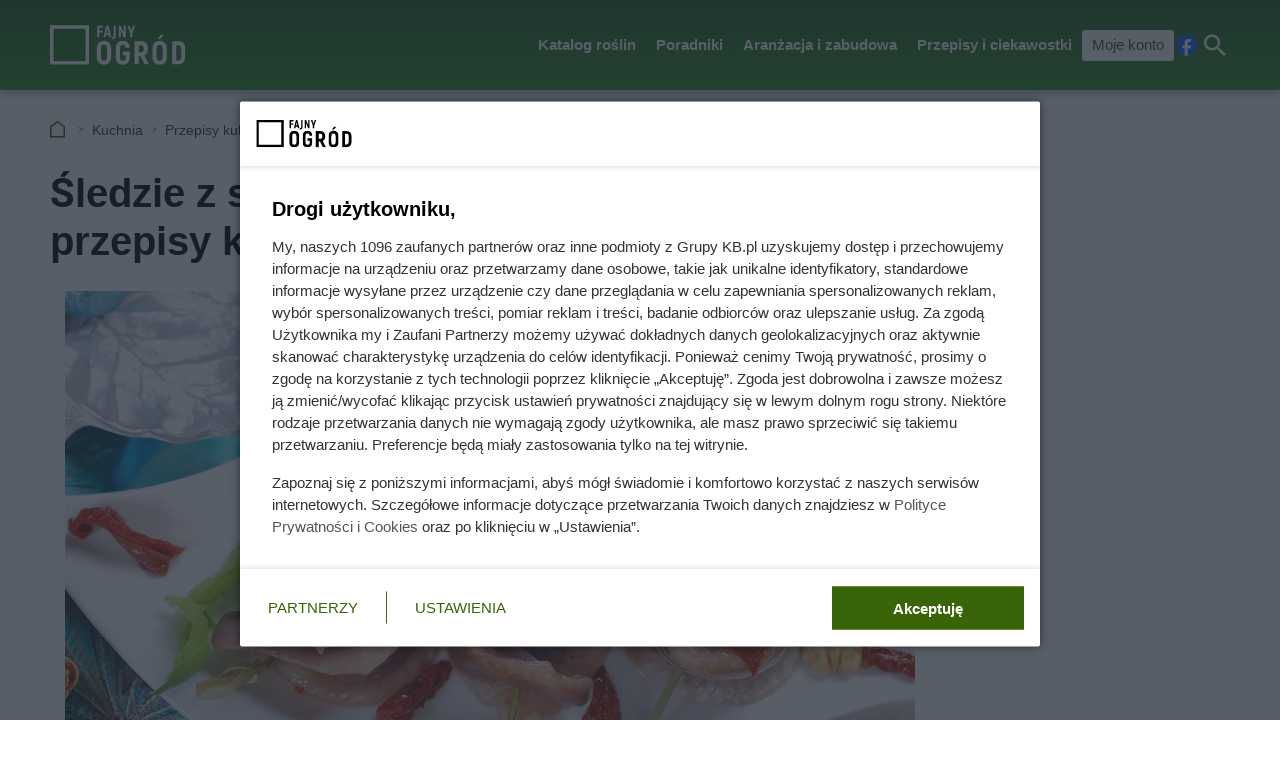

--- FILE ---
content_type: text/html; charset=utf-8
request_url: https://fajnyogrod.pl/kuchnia/przepisy-kulinarne/sledzie-z-suszonymi-pomidorami-4-proste-przepisy-krok-po-kroku/
body_size: 7819
content:
<!doctype html><html lang=pl><head><meta charset=UTF-8><link href=/static/cache/css/output.1bcb79dbf78a.css media=all rel=stylesheet><meta content="width=device-width,initial-scale=1" name=viewport><meta content=#2d6c10 name=theme-color><meta content="Fajny Ogród" property=og:site_name><meta content=pl_PL property=og:locale><link href=/static/front3.5/images/favicon/manifest.json rel=manifest><link href=/static/front3.5/images/favicon/favicon-32x32.webp rel=icon sizes=32x32><link href=/static/front3.5/images/favicon/favicon-192x192.webp rel=icon sizes=192x192><link href=/static/front3.5/images/favicon/favicon-180x180.webp rel=apple-touch-icon><meta content=/static/front3.5/images/favicon/favicon-270x270.webp name=msapplication-TileImage><script type=application/ld+json>{"@context": "https://schema.org", "@type": "BreadcrumbList", "itemListElement": [{"@type": "ListItem", "position": 1, "item": "https://fajnyogrod.pl/kuchnia/", "name": "Kuchnia"}, {"@type": "ListItem", "position": 2, "item": "https://fajnyogrod.pl/kuchnia/przepisy-kulinarne/", "name": "Przepisy kulinarne"}]}</script><script type=application/ld+json>{"@context": "https://schema.org", "@type": "Article", "articleSection": "Przepisy kulinarne", "headline": "Śledzie z suszonymi pomidorami - 4 proste przepisy krok po kroku", "keywords": "kulinaria, święta, przepisy, krok po kroku, instrukcja, sprawdzone przepisy, przepisy na obiad, wskazówki, porady praktyczne, porady eksperta, poradnik, porady ogrodnicze, przepisy kulinarne", "image": ["https://static.fajnyogrod.pl/media/artykul/32/3227/main-l_xsc.webp", "https://static.fajnyogrod.pl/media/artykul/32/3227/main-l_s.webp", "https://static.fajnyogrod.pl/media/artykul/32/3227/main-l_m.webp", "https://static.fajnyogrod.pl/media/artykul/32/3227/main-l_l.webp", "https://static.fajnyogrod.pl/media/artykul/32/3227/main-l_xl.webp"], "datePublished": "2022-11-01T04:00:45.212329+01:00", "dateModified": "2023-12-01T04:00:47.097147+01:00", "author": {"@type": "Person", "name": "Paulina Zagórska", "url": "https://fajnyogrod.pl/autorzy/paulina-zagorska/"}}</script><title>Śledzie z suszonymi pomidorami - 4 proste przepisy krok po kroku</title><meta content="follow, index, max-snippet:-1, max-image-preview:large, max-video-preview:-1" name=robots><link href=https://fajnyogrod.pl/kuchnia/przepisy-kulinarne/sledzie-z-suszonymi-pomidorami-4-proste-przepisy-krok-po-kroku/ rel=canonical><link href=https://fajnyogrod.pl/kuchnia/feeds/ rel=alternate type=application/atom+xml><meta content="Śledzie z suszonymi pomidorami to rarytas, który podbije serca gości podczas rodzinnych biesiad czy spotkań w gronie przyjaciół. Sprawdź najlepsze przepisy na śledzie w pomidorach suszonych." name=description><meta content="Śledzie z suszonymi pomidorami - 4 proste przepisy krok po kroku" property=og:title><meta content="Śledzie z suszonymi pomidorami to rarytas, który podbije serca gości podczas rodzinnych biesiad czy spotkań w gronie przyjaciół. Sprawdź najlepsze przepisy na śledzie w pomidorach suszonych." property=og:description><meta content=https://fajnyogrod.pl/kuchnia/przepisy-kulinarne/sledzie-z-suszonymi-pomidorami-4-proste-przepisy-krok-po-kroku/ property=og:url><meta content=article property=og:type><meta content="Paulina Zagórska" property=article:author><meta content=https://static.fajnyogrod.pl/media/artykul/32/3227/main-l_xl.webp property=og:image><meta content=1300 property=og:image:width><meta content=870 property=og:image:height></head><body><header class="m1 is-fixed"><div class=bar><div class=c><a class=logotype href=https://fajnyogrod.pl> <img alt="Fajny Ogród - porady ogrodnicze, opisy roślin, zabudowa ogrodu" decoding=async height=39 src=/static/front3.5/images/logo-white.svg width=133> </a><nav><div class="burger js-nav-show">Menu</div><span class="close js-close" title=Zamknij></span><ul><li><span>Katalog roślin</span> <div class=submenu><div class=c><ul><li class=title><a href=/katalog-roslin/kategoria/rosliny-jednoroczne/>Rośliny jednoroczne</a></li><li><a href=/katalog-roslin/kategoria/ogrodowe/>Kwiaty ogrodowe</a></li><li><a href=/katalog-roslin/kategoria/warzywna/>Warzywa jednoroczne</a></li><li><a href=/katalog-roslin/kategoria/ogrodowa/>Inne rośliny jednoroczne</a></li><li class=title><a href=/katalog-roslin/tagi/warzywa/>Warzywa</a></li><li><a href=/katalog-roslin/kategoria/warzywa-kapustne/>Warzywa kapustne</a></li><li><a href=/katalog-roslin/kategoria/warzywa-bulwiaste/>Warzywa bulwiaste</a></li><li><a href=/katalog-roslin/kategoria/warzywa-straczkowe/>Warzywa strączkowe</a></li><li><a href=/katalog-roslin/kategoria/warzywa-lisciowe/>Warzywa liściowe</a></li><li><a href=/katalog-roslin/kategoria/warzywa-owocowe/>Warzywa owocowe</a></li><li><a href=/katalog-roslin/kategoria/warzywo-cebulowe/>Warzywa cebulowe</a></li><li><a href=/katalog-roslin/kategoria/warzywa-korzeniowe/>Warzywa korzeniowe jednoroczne</a></li><li><a href=/katalog-roslin/kategoria/korzeniowe/>Warzywa korzeniowe dwuletnie</a></li></ul><ul><li class=title><a href=/katalog-roslin/kategoria/rosliny-dwuletnie/>Rośliny dwuletnie</a></li><li><a href=/katalog-roslin/kategoria/rosliny-dekoracyjne/>Rośliny dekoracyjne</a></li><li><a href=/katalog-roslin/kategoria/warzywo/>Warzywa dwuletnie</a></li><li class=title><a href=/katalog-roslin/kategoria/byliny/>Byliny</a></li><li><a href=/katalog-roslin/kategoria/bylina-kwiatowa/>Byliny kwitnące</a></li><li><a href=/katalog-roslin/kategoria/byliny-ozdobne/>Byliny ozdobne</a></li><li><a href=/katalog-roslin/kategoria/byline-ogrodowe/>Byliny do ogrodu</a></li><li><a href=/katalog-roslin/kategoria/bylina-owocowa/>Byliny warzywne</a></li><li><a href=/katalog-roslin/kategoria/sukulent/>Sukulenty</a></li><li><a href=/katalog-roslin/kategoria/trawy-jednoroczne/>Trawy jednoroczne</a></li><li><a href=/katalog-roslin/kategoria/trawa-ozdobna/>Trawy ozdobne</a></li><li><a href=/katalog-roslin/kategoria/rosliny-wodne/>Rośliny wodne</a></li></ul><ul><li class=title><a href=/katalog-roslin/kategoria/krzewy/>Krzewy</a></li><li><a href=/katalog-roslin/kategoria/krzewy-lisciaste/>Krzewy liściaste</a></li><li><a href=/katalog-roslin/kategoria/krzewy-iglaste/>Krzewy iglaste</a></li><li><a href=/katalog-roslin/kategoria/krzewy-owocowe/>Krzewy owocowe</a></li><li><a href=/katalog-roslin/kategoria/krzewy-dekoracyjne-i-owocowe/>Krzewy dekoracyjne</a></li><li><a href=/katalog-roslin/kategoria/krzew-ozdobny/>Ozdobne krzewy liściaste</a></li><li><a href=/katalog-roslin/kategoria/krzewy-ozdobne/>Ozdobne krzewy iglaste</a></li><li class=title><a href=/katalog-roslin/kategoria/krzewinki/>Krzewinki i półkrzewy</a></li><li><a href=/katalog-roslin/kategoria/polkrzewy/>Półkrzewy</a></li><li><a href=/katalog-roslin/kategoria/krzewinki-ogrodowe/>Krzewinki ogrodowe</a></li><li><a href=/katalog-roslin/kategoria/krzewinki-ozdobne/>Krzewinki ozdobne</a></li></ul><ul><li class=title><a href=/katalog-roslin/kategoria/drzewa/>Drzewa</a></li><li><a href=/katalog-roslin/kategoria/drzewa-lisciaste/>Drzewa liściaste</a></li><li><a href=/katalog-roslin/kategoria/drzewa-iglaste/>Drzewa iglaste</a></li><li><a href=/katalog-roslin/kategoria/drzewa-owocowe/>Drzewa owocowe</a></li><li><a href=/katalog-roslin/kategoria/drzewo-ozdobne/>Ozdobne drzewa liściaste</a></li><li><a href=/katalog-roslin/kategoria/drzewa-ozdobne/>Ozdobne drzewa iglaste</a></li><li class=title><a href=/katalog-roslin/kategoria/pnacze/>Pnącza</a></li><li><a href=/katalog-roslin/kategoria/pnacze-zimoodporne/>Pnącza zimozielone</a></li><li><a href=/katalog-roslin/kategoria/pnacze-doniczkowe/>Pnącza doniczkowe</a></li><li><a href=/katalog-roslin/kategoria/pnacze-tropikalne/>Pnącza tropikalne</a></li><li><a href=/katalog-roslin/kategoria/pnacze-ogrodowe/>Pnącza zimoodporne</a></li></ul><span class="close js-close" title=Zamknij></span></div></div></li><li><span>Poradniki</span> <div class=submenu><div class=c><ul><li class=title><a href=/porady/w-kazdym-ogrodzie-_c/>W każdym ogrodzie</a></li><li><a href=/porady/trawnik-_c/>Trawnik</a></li><li><a href=/porady/zywoplot-_c/>Żywopłot</a></li><li><a href=/porady/drzewa-_c/>Drzewa</a></li><li><a href=/tagi/krzewy-ozdobne/>Krzewy ozdobne</a></li></ul><ul><li class=title><a href=/porady/rosliny-ozdobne-_c/>Rośliny ozdobne</a></li><li><a href=/porady/kwiaty-ogrodowe-_c/>Kwiaty ogrodowe</a></li><li><a href=/porady/kwiaty-doniczkowe-_c/>Kwiaty doniczkowe</a></li><li><a href=/porady/krzewy-_c/>Krzewy</a></li><li><a href=/porady/drzewka-ozdobne-_c/>Drzewka ozdobne</a></li><li><a href=/porady/iglaki-_c/>Iglaki</a></li><li><a href=/porady/pnacza-_c/>Pnącza</a></li><li><a href=/porady/inne-rosliny-_c/>Inne rośliny</a></li></ul><ul><li class=title><a href=/porady/rosliny-jadalne-_c/>Rośliny jadalne</a></li><li><a href=/porady/owoce-_c/>Owoce</a></li><li><a href=/porady/warzywa-_c/>Warzywa</a></li><li><a href=/porady/ziola-i-rosliny-lecznicze-_c/>Zioła i rośliny lecznicze</a></li></ul><ul><li class=title><a href=/porady/pielegnacja-_c/>Pielęgnacja</a></li><li><a href=/porady/nawozy-_c/>Nawozy</a></li><li><a href=/porady/chwasty-i-szkodniki-_c/>Chwasty i szkodniki</a></li></ul><span class="close js-close" title=Zamknij></span></div></div></li><li><span>Aranżacja i zabudowa</span> <div class=submenu><div class=c><ul><li class=title><a href=/porady/cenniki-ogrodowe-_c/>Cenniki i koszty</a></li><li><a href=/porady/zakladanie-ogrodow-_c/>Zakładanie ogrodów</a></li><li><a href=/porady/wyposazenie-ogrodu-_c/>Wyposażenie ogrodu</a></li><li><a href=/porady/rosliny-ogrodowe-_c/>Rośliny ogrodowe</a></li><li><a href=/porady/zabudowa-ogrodu-_c/>Zabudowa ogrodu</a></li></ul><ul><li class=title><a href=/porady/projekty-ogrodow-_c/>Projekty ogrodów</a></li><li><a href=/porady/pomysly-aranzacyjne-_c/>Pomysły aranżacyjne</a></li><li><a href=/porady/rosliny-ozdobne-_c/>Rośliny ozdobne</a></li><li><a href=/porady/taras-i-balkon-_c/>Taras i balkon</a></li><li><a href=/porady/skalniaki-ogrodowe-_c/>Skalniaki ogrodowe</a></li></ul><ul><li class=title><a href=/porady/zabudowa-w-ogrodzie-_c/>Zabudowa w ogrodzie</a></li><li><a href=/porady/ogrodzenia-i-bramy-_c/>Ogrodzenia i bramy</a></li><li><a href=/porady/podjazdy-i-sciezki-_c/>Podjazdy i ścieżki</a></li><li><a href=/porady/taras-_c/>Taras</a></li><li><a href=/porady/mala-architektura-_c/>Mała architektura</a></li></ul><ul><li class=title><a href=/porady/wyposazenie-_c/>Wyposażenie</a></li><li><a href=/porady/meble-ogrodowe-_c/>Meble ogrodowe</a></li><li><a href=/porady/oswietlenie-_c/>Oświetlenie</a></li><li><a href=/porady/narzedzia-ogrodnicze-_c/>Narzędzia ogrodnicze</a></li><li><a href=/porady/grille-i-wedzarnie-_c/>Grille i wędzarnie</a></li></ul><span class="close js-close" title=Zamknij></span></div></div></li><li><span>Przepisy i ciekawostki</span> <div class=submenu><div class=c><ul><li class=title><a href=/porady/przepisy-_c/>Przepisy</a></li><li><a href=/porady/alkohole-domowe-_c/>Alkohole domowe</a></li><li><a href=/porady/soki-i-syropy-_c/>Soki i syropy</a></li><li><a href=/porady/marynaty-i-kiszonki-_c/>Marynaty i kiszonki</a></li><li><a href=/porady/dzemy-i-konfitury-_c/>Dżemy i konfitury</a></li><li><a href=/porady/wedliny-i-inne-miesa-_c/>Wędliny i inne mięsa</a></li><li><a href=/porady/inne-przepisy-_c/>Inne przepisy</a></li></ul><ul><li class=title><a href=/porady/czas-wolny-_c/>Czas wolny</a></li><li><a href=/porady/grille-i-wedzarnie-_c/>Grille i wędzarnie</a></li><li><a href=/porady/ekologia-_c/>Ekologia</a></li><li><a href=/porady/pozostale-_c/>Pozostałe</a></li></ul><ul><li class=title><a href=/porady/inne-_c/>Inne</a></li><li><a href=/porady/narzedzia-ogrodnicze-_c/>Narzędzia ogrodnicze</a></li><li><a href=/porady/oswietlenie-_c/>Oświetlenie</a></li><li><a href=/porady/meble-ogrodowe-_c/>Meble ogrodowe</a></li><li><a href=/porady/nawozy-_c/>Nawozy</a></li></ul><ul></ul><span class="close js-close" title=Zamknij></span></div></div></li><li><a class=account href=/moje-konto/zaloguj/>Moje konto</a></li></ul><a rel="nofollow noreferrer noopener" class=facebook href=https://pl-pl.facebook.com/fajnyogrod/ target=_blank>Facebook</a><div class="search js-search">Szukaj</div></nav></div></div><form action=/szukaj/ class=search-form><div class=c><div class=main><input placeholder="Czego szukasz?" autocomplete=off id=input-search name=q><button>Szukaj</button><label class=is-hidden for=input-search>Wyszukiwarka</label></div><span class="close js-close" title=Zamknij></span></div></form><div class="overlay js-close"></div></header><div class="m5 c"><ul><li><a title="Strona główna" href=https://fajnyogrod.pl>Fajny Ogród</a></li><li><a href=/kuchnia/>Kuchnia</a></li><li><a href=/kuchnia/przepisy-kulinarne/>Przepisy kulinarne</a></li><li>Śledzie z suszonymi pomidorami: przepisy</li></ul></div><div class="sidebars c"><div class=center><main class=m6><article class="c text"><header><h1>Śledzie z suszonymi pomidorami - 4 proste przepisy krok po kroku</h1><figure><img alt="Śledzie z pomidorami i olejem" sizes="(max-width: 1300px) 100vw, 1300px" srcset="https://static.fajnyogrod.pl/media/artykul/32/3227/main-l_s.webp 540w, https://static.fajnyogrod.pl/media/artykul/32/3227/main-l_m.webp 650w, https://static.fajnyogrod.pl/media/artykul/32/3227/main-l_l.webp 850w, https://static.fajnyogrod.pl/media/artykul/32/3227/main-l_xl.webp 1300w" title="Śledzie z suszonymi pomidorami - 4 proste przepisy krok po kroku" decoding=async fetchpriority=high height=569 src=https://static.fajnyogrod.pl/media/artykul/32/3227/main-l_l.webp width=850><figcaption>Śledzie z suszonymi pomidorami - 4 proste przepisy krok po kroku</figcaption></figure><div class=meta><span class=date><b>Opublikowano:</b> 01.12.2023</span><span class=author><b>Autor:</b> <a href=/autorzy/paulina-zagorska/>Paulina Zagórska</a></span><span class=print><button class=js-print>Drukuj</button></span><span class="share js-share">Udostępnij</span></div></header><div class=lead><p><strong>Matiasy są bardzo często wykorzystywane w sztuce kulinarnej. Bardzo popularną potrawą są śledzie z suszonymi pomidorami przygotowane w tradycyjny sposób lub na ostro. Jednak zanim zabierzemy się za przygotowanie tej sałatki śledziowej, powinniśmy znać najlepszy przepis na przygotowanie śledzi w pomidorach. Zobaczmy więc, jakie przepisy na śledzie z suszonymi pomidorami są najlepsze i łatwe do wykonania. </strong></p><p class=small-italic><strong>Jeśli szukasz więcej inspiracji, sprawdź także </strong><a title="Wszystko na temat przepisów" href=/porady/przepisy-_t/><strong>zebrane w tym miejscu artykuły z przepisami</strong></a><strong>.</strong></p></div><ol class=agenda><li><a href=#sledzie-z-suszonymi-pomidorami-4-proste-przepisy-krok-po-kroku-1>Śledzie w oleju z suszonymi pomidorami </a></li><li><a href=#sledzie-z-suszonymi-pomidorami-4-proste-przepisy-krok-po-kroku-2>Śledzie z suszonymi pomidorami </a></li><li><a href=#sledzie-z-suszonymi-pomidorami-4-proste-przepisy-krok-po-kroku-3>Śledzie w pomidorach z czerwoną cebulką </a></li><li><a href=#sledzie-z-suszonymi-pomidorami-4-proste-przepisy-krok-po-kroku-4>Śledzie marynowane na ostro </a></li></ol><h2 id=sledzie-z-suszonymi-pomidorami-4-proste-przepisy-krok-po-kroku-1>Śledzie w oleju z suszonymi pomidorami</h2><p>Matiasy, to śledzie, które bardzo często używane są w naszej kuchni. Wigilijna sałatka śledziowa z burakami, śledzie marynowane, czy też śledzie w oleju z suszonymi pomidorami, są potrawami, które również wymagają do przygotowania matiasów. Zobaczmy więc, jak wygląda przepis na śledzie w pomidorach.</p><p>Składniki:</p><ul><li>1,3 kg matiasów,</li><li>0,5 kg cebuli,</li><li>0,6 kg suszonych pomidorów,</li><li>3 łyżki oleju,</li><li>4 łyżki octu jabłkowego,</li><li>2 ząbki czosnku,</li><li>2 liście laurowe,</li><li>4 ziarenka ziela angielskiego,</li><li>12 ziarenek kolorowego pieprzu.</li></ul><p>Do smaku można dorzucić także bazylię, suszoną natkę zielonej pietruszki i suszony lubczyk.</p><aside class="kba dw-750 dh-300 mw-336 mh-280" id=article_content_1><div></div></aside><p>Przygotowanie:</p><ul><li>Śledzie zalewamy zimną wodą i zostawiamy na godzinę.</li><li>Po tym czasie płuczemy i osuszamy ręczniczkiem papierowym.</li><li>Matiasy kroimy w 2 cm paski.</li><li>Obieramy cebulę, kroimy ją w piórka.</li><li>W rondelku rozgrzewamy olej, wsadzamy do niego cebulę i czekamy, aż się zeszkli.</li><li>Suszone pomidory wyciągamy z oleju, kroimy w paski i dodajemy do cebuli.</li><li>Całość smażymy przez około 4 minuty na małym ogniu.</li><li>Obieramy czosnek, kroimy go w kostkę i dodajemy do rondelka.</li><li>Całość smażymy jeszcze 1-2 minuty.</li><li>Po tym czasie odstawiamy do ostygnięcia.</li><li>Do rondelka wlewamy olej z pomidorów, ocet, liść laurowy, pieprz, wybrane przyprawi i całość mieszamy.</li><li>Układamy warstwowo do słoików masę pomidorową na przemian ze śledziami.</li></ul><p>Pamiętajmy, że gdy śledzie są w wodzie, należy po 30 minutach wymienić im wodę na nową.</p><p>Suszone pomidory nie są oczywiście jednym dodatkiem do śledzie. Sprawdź także <a title="Najlepsze przepisy na sałatkę ze śledzia i buraków" href=/porady/wigilijna-salatka-sledziowa-z-burakami-wybralismy-najlepszy-przepis/><strong>ten artykuł z przepisami na wigilijną sałatkę ze śledzia i buraków</strong></a>.</p><aside class="kba dw-750 dh-300 mw-336 mh-280" id=article_content_2><div></div></aside><h2 id=sledzie-z-suszonymi-pomidorami-4-proste-przepisy-krok-po-kroku-2>Śledzie z suszonymi pomidorami</h2><p>Kolejny przepis na wykonanie śledzi marynowanych w pomidorach jest bardzo prosty. A taka sałatka śledziowa będzie doskonałym dodatkiem do obiadów, ale także jako przekąska na rodzinnych przyjęciach. Zobaczmy, jak wygląda przygotowanie śledzi w oleju z suszonymi pomidorami.</p><p>Składniki:</p><ul><li>1 kg filetów śledziowych,</li><li>1,5 słoika suszonych pomidorów z zalewy,</li><li>1 słoik oleju z suszonych pomidorów,</li><li>4 cebule,</li><li>6 łyżek oleju rzepakowego,</li><li>2 łyżki octu balsamicznego,</li><li>2 łyżeczki oregano,</li><li>2 łyżeczki bazylii,</li><li>pieprz kolorowy świeżo mielony.</li></ul><p>Jeśli nie przepadamy za smakiem oregano, czy bazylii, można je pominąć.</p><aside class="kba dw-750 dh-300 mw-336 mh-600" id=article_content_3><div></div></aside><p>Przygotowanie:</p><ul><li>Śledzie odsączamy i kroimy w paski.</li><li>Pokrojone śledzie wrzucamy do miski i oprószamy pieprzem.</li><li>Cebulę obieramy, kroimy w piórka i wstawiamy na rozgrzany olej rzepakowy do momentu zeszklenia.</li><li>Następnie na patelnię dodajemy ocet balsamiczny, bazylię, oregano i mieszamy.</li><li>Pomidory kroimy w niewielkie kawałki, dodajemy do cebuli razem z olejem i mieszamy.</li><li>Gorącymi pomidorami zalewamy śledzie i mieszamy.</li><li>Odstawiamy do ostygnięcia.</li></ul><p>Pamiętajmy, że po wystygnięciu śledzie wstawiamy do lodówki.</p><h2 id=sledzie-z-suszonymi-pomidorami-4-proste-przepisy-krok-po-kroku-3>Śledzie w pomidorach z czerwoną cebulką</h2><p>Śledzie w pomidorach z czerwoną cebulką to kolejny sposób na przygotowanie filetów śledziowych. Czerwona cebula różni się zdecydowanie od tej białej, nie tylko wyglądem, ale smakiem i aromatem. Dlatego, jeśli bardziej odpowiada nam korzystanie z czerwonej cebuli, przepis ten będzie idealny dla nas.</p><aside class="kba dw-750 dh-300 mw-336 mh-280" id=article_content_4><div></div></aside><p>Składniki:</p><ul><li>0,5 kg solonych śledzi,</li><li>1 łyżeczka cukru,</li><li>1 łyżeczka ziół prowansalskich,</li><li>2 łyżki octu balsamicznego,</li><li>1 czerwona cebula,</li><li>20 suszonych pomidorków,</li><li>2 papryczki chilli,</li><li>1 liść laurowy,</li><li>olej rzepakowy,</li><li>świeżo zmielony kolorowy pieprz.</li></ul><p>Jeśli nie lubimy zbyt dużej ostrości, wtedy możemy odpuścić sobie dodawanie do śledzi papryczek chilli.</p><p>Przygotowanie:</p><aside class="kba dw-750 dh-300 mw-336 mh-280" id=article_content_5><div></div></aside><ul><li>Śledzie wyciągamy z zalewy, myjemy pod chłodną, bieżącą wodą i przekładamy do szerokiej miski.</li><li>Filety zalewamy wodą tak, by w całości były przykryte.</li><li>Moczymy przez około 2 godziny.</li><li>Po tym czasie sprawdzić, czy śledzie cały czas są słone, a jeśli tak, zostawiamy je na kolejne pół godziny.</li><li>Suszone pomidory kroimy w ćwiartki i przekładamy do niewielkiej miseczki.</li><li>Cebulę obieramy, kroimy w kostkę i wsadzamy na rozgrzany na patelni olej.</li><li>Po około 10 minutach do cebuli dodajemy suszone pomidory, papryczkę chili, cukier, zioła prowansalskie, ocet balsamiczny i pieprz kolorowy do smaku.</li><li>Śledzie wyciągamy z wody, osuszamy w papierowe ręczniczki i kroimy na mniejsze kawałki.</li><li>Wszystkie składniki delikatnie mieszamy, przekładamy do słoika i zalewamy olejem rzepakowym.</li></ul><p>Pamiętajmy, że w trakcie moczenia śledzi, powinniśmy minimum 2 razy wymienić wodę na nową. Dodatkowo po wsadzeniu śledzi do słoików, należy dokładnie zakręcić słoik i wstawić go na minimum 2 dni do lodówki, wtedy śledzie przejdą smakiem pomidorów.</p><h2 id=sledzie-z-suszonymi-pomidorami-4-proste-przepisy-krok-po-kroku-4>Śledzie marynowane na ostro</h2><p>Sałatka śledziowa na ostro to doskonały pomysł na wykonanie śledzi dla osób, które lubią poczuć ostrzejszy smak w swoich potrawach. Taka sałatka ze śledzi doskonale sprawdzi się przy każdej okazji i z pewnością posmakuje fanom ostrzejszego smaku. Zobaczmy więc, jak wygląda przepis na śledzie z suszonymi pomidorami na ostro.</p><p>Składniki:</p><ul><li>10 filetów ze śledzi,</li><li>2 czerwone papryczki chili,</li><li>1 cebula,</li><li>4 łyżki ziarnistej musztardy francuskiej,</li><li>2 łyżki octu balsamicznego,</li><li>około 250 g suszonych pomidorów,</li><li>świeżo zmielony pieprz,</li><li>olej rzepakowy,</li><li>pęczek szczypiorku.</li></ul><p>Szczypiorek nie jest konieczny, ponieważ służy on jedynie do nadania lepszych efektów wizualnych.</p><p>Przygotowanie:</p><ul><li>Śledzie osuszamy, kroimy w kawałeczki dowolnej wielkości i przekładamy do szerokiej miski.</li><li>Do śledzi dodajemy musztardę, pokrojoną w cienkie plasterki papryczkę chili, pieprz i całość mieszamy.</li><li>Cebulę obieramy i kroimy w piórka.</li><li>Suszone pomidory wyciągamy z zalewy i kroimy w paski.</li><li>Cebulę i pomidory dodajemy do śledzi i mieszamy.</li><li>Całość wsadzamy do słoika, wlewamy ocet balsamiczny, olej z suszonych pomidorów i 4 łyżki oleju rzepakowego.</li></ul><p>Jeśli używamy słonych śledzi, pamiętajmy, aby przed użyciem je wymoczyć. Dodatkowo po skończeniu pracy nad śledziami, powinniśmy pamiętać o tym, że muszą być one odstawione do lodówki na minimum 2 godziny.</p></article></main><aside class="kba m10 dw-750 dh-300 mw-336 mh-280" id=article_content_last><div></div></aside><aside class=m40><div class=c><div class=title>Czytaj także:</div><div class=list><ul><li><a href=/porady/top-4-wartosci-odzywcze-pomidora-o-ktorych-nie-mieliscie-pojecia/>TOP 4 wartości odżywcze pomidora, o których nie mieliście pojęcia</a></li><li><a href=/pielegnacja-roslin/porady-ogrodnicze/jak-czesto-podlewac-pomidory-praktyczny-poradnik-krok-po-kroku/>Jak często podlewać pomidory? Praktyczny poradnik krok po kroku</a></li></ul><ul><li><a href=/pielegnacja-roslin/przycinanie/jak-przycinac-pomidory-praktyczny-poradnik-ciecia-krok-po-kroku/>Jak przycinać pomidory - praktyczny poradnik cięcia krok po kroku</a></li><li><a href=/kuchnia/przetwory/domowy-przecier-pomidorowy-krok-po-kroku-3-dobre-przepisy/>Domowy przecier pomidorowy krok po kroku - 3 dobre przepisy</a></li></ul><ul><li><a href=/pielegnacja-roslin/choroby/brunatna-plamistosc-lisci-pomidora-zwalczanie-krok-po-kroku/>Brunatna plamistość liści pomidora - zwalczanie krok po kroku</a></li><li><a href=/pielegnacja-roslin/porady-ogrodnicze/rozsada-pomidora-w-domu-krok-po-kroku-poradnik-praktyczny/>Rozsada pomidora w domu krok po kroku - poradnik praktyczny</a></li></ul><ul><li><a href=/porady/wysiew-pomidorow-krok-po-kroku-jaki-i-kiedy-sadzic-pomidory/>Wysiew pomidorów krok po kroku - jaki i kiedy sadzić pomidory?</a></li><li><a href=/kuchnia/przepisy-kulinarne/sledzie-z-zurawina-przedstawiamy-5-najlepszych-przepisow/>Śledzie z żurawiną - przedstawiamy 5 najlepszych przepisów</a></li></ul><ul></ul></div></div></aside></div><div class=right><aside class=m7><div class=top id=aside_top></div><div class=bottom id=aside_bottom></div></aside></div></div><hr class=m23 data-load=/load/newest/><footer class=m2><div class=c><div class=col><div class=title>Fajny Ogród<i class=icon-pointer-down></i></div><ul><li><a href=https://grupakb.pl>Grupa KB.pl - informacje</a></li><li><a href=/kontakt/>Kontakt</a></li><li><a href=https://grupakb.pl/#reklama>Reklama</a></li><li><a href=/moje-konto/rejestracja/ rel=nofollow>Załóż konto</a></li><li><a href=/moje-konto/zaloguj/ rel=nofollow>Logowanie</a></li><li><a href=https://pl-pl.facebook.com/fajnyogrod/ rel=nofollow>Facebook</a></li><li><a href=https://twitter.com/FajnyO rel=nofollow>X.com</a></li></ul></div><div class=col><div class=title>Mapa strony<i class=icon-pointer-down></i></div><ul><li><a href=/aktualnosci/>Aktualności</a></li><li><a href=/sitemap/articles/>Artykuły</a></li><li><a href=/tagi/>Tagi</a></li><li><a href=/sitemap/plants/>Rośliny</a></li><li><a href=/katalog-roslin/tagi/>Tagi</a></li><li><a href=/sitemap/plants-categories/>Kategorie roślin</a></li><li><a href=/autorzy/>Autorzy</a></li></ul></div><div class=col><div class=title>Inne serwisy Grupy KB.pl<i class=icon-pointer-down></i></div><ul><li><a href=https://kb.pl>KB.pl</a></li><li><a href=https://fajnyzwierzak.pl>Fajny Zwierzak</a></li><li><a href=https://aniaradzi.pl>Ania radzi</a></li><li><a href=https://kronikidziejow.pl>Kroniki Dziejów</a></li><li><a href=https://fajnegotowanie.pl>Fajne Gotowanie</a></li><li><a href=https://spokojnieociazy.pl>Spokojnie o ciąży</a></li></ul></div><div class=col><div class=title>Informacje prawne<i class=icon-pointer-down></i></div><ul><li><a href=/regulamin/ rel=nofollow>Regulamin</a></li><li><a href=/polityka-cookies/ rel=nofollow>Polityka prywatnosci i cookies</a></li><li><a href=https://grupakb.pl/regulamin-dsa rel=nofollow>Regulamin DSA</a></li><li><a href=/zaufani-partnerzy/ rel=nofollow>Zaufani partnerzy</a></li></ul></div><div class=copyright>© 2017-2025 Grupa KB.pl. All rights reserved.</div></div></footer><script defer src=/static/cache/js/output.8c699bf937f6.js></script><script>function gtag(){dataLayer.push(arguments)}window.dataLayer=window.dataLayer||[];gtag(`js`,new Date());gtag(`config`,`G-JHF2S6YVNG`);gtag(`config`,`G-6T2D0FP938`);gtag(`consent`,`default`,{'ad_storage':`denied`,'ad_user_data':`denied`,'ad_personalization':`denied`,'analytics_storage':`denied`,'wait_for_update':3000});gtag(`event`,`cluemedia`,{'domena':`fajnyogrod.pl`,'typ_strony':`artykuł`,'kategoria_URL':`/kuchnia/przepisy-kulinarne/`,'autor':`12`,'ID_artykułu':`3001-3500`,'rok_publikacji':`2019`,'analytics_group':`pomidory`,'RFQ_group':`/ gotowanie`})</script><script defer src="https://static.cloudflareinsights.com/beacon.min.js/vcd15cbe7772f49c399c6a5babf22c1241717689176015" integrity="sha512-ZpsOmlRQV6y907TI0dKBHq9Md29nnaEIPlkf84rnaERnq6zvWvPUqr2ft8M1aS28oN72PdrCzSjY4U6VaAw1EQ==" data-cf-beacon='{"version":"2024.11.0","token":"1c6426d951114c969e772841b41475fa","r":1,"server_timing":{"name":{"cfCacheStatus":true,"cfEdge":true,"cfExtPri":true,"cfL4":true,"cfOrigin":true,"cfSpeedBrain":true},"location_startswith":null}}' crossorigin="anonymous"></script>
</body></html>

--- FILE ---
content_type: image/svg+xml
request_url: https://smart.idmnet.pl/consent/grupa_KB/FajnyOgrod.svg
body_size: 8542
content:
<?xml version="1.0" encoding="UTF-8"?>
<svg width="133px" height="39px" viewBox="0 0 133 39" version="1.1" xmlns="http://www.w3.org/2000/svg" xmlns:xlink="http://www.w3.org/1999/xlink">
    <!-- Generator: Sketch 54 (76480) - https://sketchapp.com -->
    <title>logo</title>
    <desc>Created with Sketch.</desc>
    <defs>
        <polygon id="path-1" points="0.24226087 0.278347826 14.3735652 0.278347826 14.3735652 23.4782609 0.24226087 23.4782609"></polygon>
        <polygon id="path-3" points="0.227173913 0.278478261 13.9097826 0.278478261 13.9097826 23.4782609 0.227173913 23.4782609"></polygon>
        <polygon id="path-5" points="0.0597826087 0.373652174 14.191087 0.373652174 14.191087 29.5652174 0.0597826087 29.5652174"></polygon>
        <polygon id="path-7" points="0 38.6956522 132.729565 38.6956522 132.729565 0.232173913 0 0.232173913"></polygon>
    </defs>
    <g id="Pozostale-serwisy" stroke="none" stroke-width="1" fill="none" fill-rule="evenodd">
        <g id="Fajnyogrod_2019_1.2_SG" transform="translate(-130.000000, -30.000000)">
            <g id="Group-2">
                <g id="logo" transform="translate(130.000000, 30.000000)">
                    <polygon id="Fill-1" fill="#000000" points="48.308 2.70547826 48.308 5.50026087 51.438 5.50026087 51.438 7.3046087 48.308 7.3046087 48.308 12.0311304 46.3436522 12.0311304 46.3436522 0.852869565 51.7410435 0.852869565 51.7410435 2.70547826"></polygon>
                    <g id="Group-25" transform="translate(0.000000, 0.202522)">
                        <path d="M57.22,7.93221739 L56.7726087,5.85656522 C56.6130435,5.09004348 56.4373913,3.86047826 56.3256522,3.1096087 L56.2778261,3.1096087 C56.1817391,3.86047826 56.006087,5.09004348 55.8465217,5.85656522 L55.3995652,7.93221739 L57.22,7.93221739 Z M57.6191304,9.80091304 L55.0004348,9.80091304 L54.5530435,11.8287391 L52.5091304,11.8287391 L55.2556522,0.650478261 L57.363913,0.650478261 L60.11,11.8287391 L58.066087,11.8287391 L57.6191304,9.80091304 Z" id="Fill-2" fill="#000000"></path>
                        <path d="M60.6863478,12.196 C61.9002609,12.196 62.5706957,11.7168696 62.5706957,10.0881739 L62.5706957,0.650347826 L64.5350435,0.650347826 L64.5350435,10.0881739 C64.5350435,12.5473043 63.2254783,14.0003478 60.6863478,14.0003478 L60.6863478,12.196 Z" id="Fill-4" fill="#000000"></path>
                        <path d="M67.3938696,0.650478261 L69.3421304,0.650478261 L71.6734348,5.9043913 C71.9608261,6.62265217 72.2964783,7.50134783 72.5677826,8.18786957 L72.6156087,8.14004348 C72.4560435,6.87830435 72.3443043,5.07395652 72.3443043,4.05178261 L72.3443043,0.650478261 L74.2764783,0.650478261 L74.2764783,11.8287391 L72.3282174,11.8287391 L70.1725652,6.9743913 C69.8373478,6.09569565 69.4377826,5.07395652 69.1343043,4.24395652 L69.086913,4.29134783 C69.2303913,5.55308696 69.3260435,7.45308696 69.3260435,8.61917391 L69.3260435,11.8287391 L67.3938696,11.8287391 L67.3938696,0.650478261 Z" id="Fill-6" fill="#000000"></path>
                        <path d="M78.8289565,8.34747826 L76.1463478,0.650521739 L78.1902609,0.650521739 L79.2602609,4.03617391 C79.4037391,4.45095652 79.6433043,5.26573913 79.7872174,5.80834783 L79.8350435,5.80834783 C79.9789565,5.26573913 80.218087,4.45095652 80.362,4.004 L81.415913,0.650521739 L83.4598261,0.650521739 L80.7933043,8.34747826 L80.7933043,11.8287826 L78.8289565,11.8287826 L78.8289565,8.34747826 Z" id="Fill-8" fill="#000000"></path>
                        <g id="Group-12" transform="translate(45.652174, 15.217391)">
                            <mask id="mask-2" fill="white">
                                <use xlink:href="#path-1"></use>
                            </mask>
                            <g id="Clip-11"></g>
                            <path d="M10.304,15.884 L10.304,7.87269565 C10.304,5.43791304 9.31052174,4.09182609 7.324,4.09182609 C5.33704348,4.09182609 4.31182609,5.43791304 4.31182609,7.87269565 L4.31182609,15.884 C4.31182609,18.3192174 5.33704348,19.6648696 7.324,19.6648696 C9.31052174,19.6648696 10.304,18.3192174 10.304,15.884 M0.24226087,15.884 L0.24226087,7.87269565 C0.24226087,3.13052174 2.86965217,0.278347826 7.324,0.278347826 C11.7457391,0.278347826 14.3735652,3.13052174 14.3735652,7.87269565 L14.3735652,15.884 C14.3735652,20.6261739 11.7457391,23.4783478 7.324,23.4783478 C2.86965217,23.4783478 0.24226087,20.6261739 0.24226087,15.884" id="Fill-10" fill="#000000" mask="url(#mask-2)"></path>
                        </g>
                        <g id="Group-15" transform="translate(64.347826, 15.217391)">
                            <mask id="mask-4" fill="white">
                                <use xlink:href="#path-3"></use>
                            </mask>
                            <g id="Clip-14"></g>
                            <path d="M0.227173913,16.3323913 L0.227173913,7.42456522 C0.227173913,2.77804348 2.79065217,0.278478261 7.08456522,0.278478261 C11.2502174,0.278478261 13.6215217,2.77804348 13.7815217,7.32804348 L9.84021739,7.32804348 C9.74413043,5.05326087 8.87891304,4.09195652 7.08456522,4.09195652 C5.29021739,4.09195652 4.29673913,5.08543478 4.29673913,7.42456522 L4.29673913,16.3323913 C4.29673913,18.6715217 5.32195652,19.665 7.14847826,19.665 C9.03934783,19.665 10.0645652,18.6715217 10.0645652,16.3963043 L10.0645652,14.2176087 L6.95630435,14.2176087 L6.95630435,10.725 L13.9097826,10.725 L13.9097826,16.3963043 C13.8136957,20.9467391 11.3141304,23.4784783 7.08456522,23.4784783 C2.82282609,23.4784783 0.227173913,20.9467391 0.227173913,16.3323913" id="Fill-13" fill="#000000" mask="url(#mask-4)"></path>
                        </g>
                        <path d="M86.9410435,26.7433913 L89.1201739,26.7433913 C91.0106087,26.7433913 92.0358261,25.4933913 92.0358261,23.1542609 C92.0358261,20.8473043 91.0106087,19.629913 89.1201739,19.629913 L86.9410435,19.629913 L86.9410435,26.7433913 Z M88.7353913,30.4925217 L86.9410435,30.4925217 L86.9410435,38.3107826 L82.9997391,38.3107826 L82.9997391,15.8807826 L89.151913,15.8807826 C93.541913,15.8807826 96.0732174,18.5403478 96.0732174,23.1225217 C96.0732174,26.3907826 94.8236522,28.6977391 92.5484348,29.7873043 L97.0666957,38.3107826 L92.7410435,38.3107826 L88.7353913,30.4925217 Z" id="Fill-16" fill="#000000"></path>
                        <g id="Group-20" transform="translate(100.434783, 9.130435)">
                            <mask id="mask-6" fill="white">
                                <use xlink:href="#path-5"></use>
                            </mask>
                            <g id="Clip-19"></g>
                            <path d="M8.07065217,0.373652174 L11.371087,0.373652174 L7.81456522,4.60321739 L5.05847826,4.60321739 L8.07065217,0.373652174 Z M10.1215217,21.9710435 L10.1215217,13.9597391 C10.1215217,11.5245217 9.12804348,10.1788696 7.14152174,10.1788696 C5.15456522,10.1788696 4.12934783,11.5245217 4.12934783,13.9597391 L4.12934783,21.9710435 C4.12934783,24.4058261 5.15456522,25.751913 7.14152174,25.751913 C9.12804348,25.751913 10.1215217,24.4058261 10.1215217,21.9710435 L10.1215217,21.9710435 Z M0.0597826087,21.9710435 L0.0597826087,13.9597391 C0.0597826087,9.21756522 2.6876087,6.3653913 7.14152174,6.3653913 C11.5636957,6.3653913 14.191087,9.21756522 14.191087,13.9597391 L14.191087,21.9710435 C14.191087,26.7132174 11.5636957,29.5653913 7.14152174,29.5653913 C2.6876087,29.5653913 0.0597826087,26.7132174 0.0597826087,21.9710435 L0.0597826087,21.9710435 Z" id="Fill-18" fill="#000000" mask="url(#mask-6)"></path>
                        </g>
                        <path d="M125.74387,34.5618261 C127.698652,34.5618261 128.756043,33.3122609 128.756043,30.9409565 L128.756043,23.1222609 C128.756043,20.8153043 127.698652,19.6296522 125.74387,19.6296522 L123.757348,19.6296522 L123.757348,34.5618261 L125.74387,34.5618261 Z M119.816043,15.8805217 L125.679957,15.8805217 C130.13387,15.8805217 132.729522,18.540087 132.729522,23.1222609 L132.729522,30.9731304 C132.729522,35.5870435 130.13387,38.3109565 125.74387,38.3109565 L119.816043,38.3109565 L119.816043,15.8805217 Z" id="Fill-21" fill="#000000"></path>
                        <mask id="mask-8" fill="white">
                            <use xlink:href="#path-7"></use>
                        </mask>
                        <g id="Clip-24"></g>
                        <path d="M3.47826087,35.0147826 L34.7826087,35.0147826 L34.7826087,3.71043478 L3.47826087,3.71043478 L3.47826087,35.0147826 Z M0,38.4930435 L38.2608696,38.4930435 L38.2608696,0.232173913 L0,0.232173913 L0,38.4930435 Z" id="Fill-23" fill="#000000" mask="url(#mask-8)"></path>
                    </g>
                </g>
            </g>
        </g>
    </g>
</svg>

--- FILE ---
content_type: image/svg+xml
request_url: https://fajnyogrod.pl/static/front3.5/images/logo-white.svg
body_size: 608
content:
<svg xmlns="http://www.w3.org/2000/svg" width="133" height="39">
	<path fill="#fff" d="M48.308 2.705V5.5h3.13v1.804h-3.13v4.727h-1.964V.853h5.397v1.853z"/>
	<path d="M57.22 7.932l-.447-2.076-.447-2.747h-.048l-.431 2.747-.447 2.076h1.82zm.399 1.869H55l-.447 2.028h-2.044L55.256.65h2.108l2.746 11.178h-2.044L57.619 9.8zm3.067 2.395c1.214 0 1.884-.479 1.884-2.108V.65h1.964v9.438c0 2.459-1.31 3.912-3.849 3.912v-1.804zM67.394.65h1.948l2.331 5.254.894 2.283.048-.048c-.16-1.262-.271-3.066-.271-4.088V.65h1.932v11.178h-1.948l-2.156-4.854-1.038-2.73-.047.047a45.4 45.4 0 0 1 .239 4.328v3.21h-1.932V.65zm11.435 7.697L76.146.651h2.044l1.07 3.386.527 1.772h.048l.527-1.804L81.416.651h2.044l-2.667 7.697v3.481h-1.964V8.347z" fill="#fff"/>
	<path d="M10.304 15.884V7.873c0-2.435-.993-3.781-2.98-3.781S4.312 5.438 4.312 7.873v8.011c0 2.435 1.025 3.781 3.012 3.781s2.98-1.346 2.98-3.781m-10.062 0V7.873C.242 3.131 2.87.278 7.324.278c4.422 0 7.05 2.852 7.05 7.594v8.011c0 4.742-2.628 7.594-7.05 7.594-4.454 0-7.082-2.852-7.082-7.594" fill="#fff" transform="translate(45.652 15.217)"/>
	<path d="M.227 16.332V7.425C.227 2.778 2.791.278 7.085.278c4.166 0 6.537 2.5 6.697 7.05H9.84c-.096-2.275-.961-3.236-2.756-3.236s-2.788.993-2.788 3.333v8.908c0 2.339 1.025 3.333 2.852 3.333 1.891 0 2.916-.993 2.916-3.269v-2.179H6.956v-3.493h6.953v5.671c-.096 4.55-2.596 7.082-6.825 7.082-4.262 0-6.857-2.532-6.857-7.146" fill="#fff" transform="translate(64.348 15.217)"/>
	<path d="M86.941 26.743h2.179c1.89 0 2.916-1.25 2.916-3.589 0-2.307-1.025-3.524-2.916-3.524h-2.179v7.113zm1.794 3.749h-1.794v7.818H83v-22.43h6.152c4.39 0 6.921 2.66 6.921 7.242 0 3.268-1.25 5.575-3.525 6.665l4.518 8.523h-4.326l-4.006-7.818z" fill="#fff"/>
	<path d="M8.071.374h3.3l-3.557 4.23H5.058L8.071.374zm2.051 21.597V13.96c0-2.435-.993-3.781-2.98-3.781s-3.012 1.346-3.012 3.781v8.011c0 2.435 1.025 3.781 3.012 3.781s2.98-1.346 2.98-3.781h0zm-10.062 0V13.96c0-4.742 2.628-7.594 7.082-7.594 4.422 0 7.05 2.852 7.05 7.594v8.011c0 4.742-2.627 7.594-7.05 7.594-4.454 0-7.082-2.852-7.082-7.594h0z" fill="#fff" transform="translate(100.435 9.13)"/>
	<path d="M125.744 34.562c1.955 0 3.012-1.25 3.012-3.621v-7.819c0-2.307-1.057-3.493-3.012-3.493h-1.987v14.932h1.987zm-5.928-18.681h5.864c4.454 0 7.05 2.66 7.05 7.242v7.851c0 4.614-2.596 7.338-6.986 7.338h-5.928v-22.43z" fill="#fff"/>
	<path d="M3.478 35.015h31.304V3.71H3.478v31.304zM0 38.493h38.261V.232H0v38.261z" fill="#fff" fill-rule="evenodd"/>
</svg>